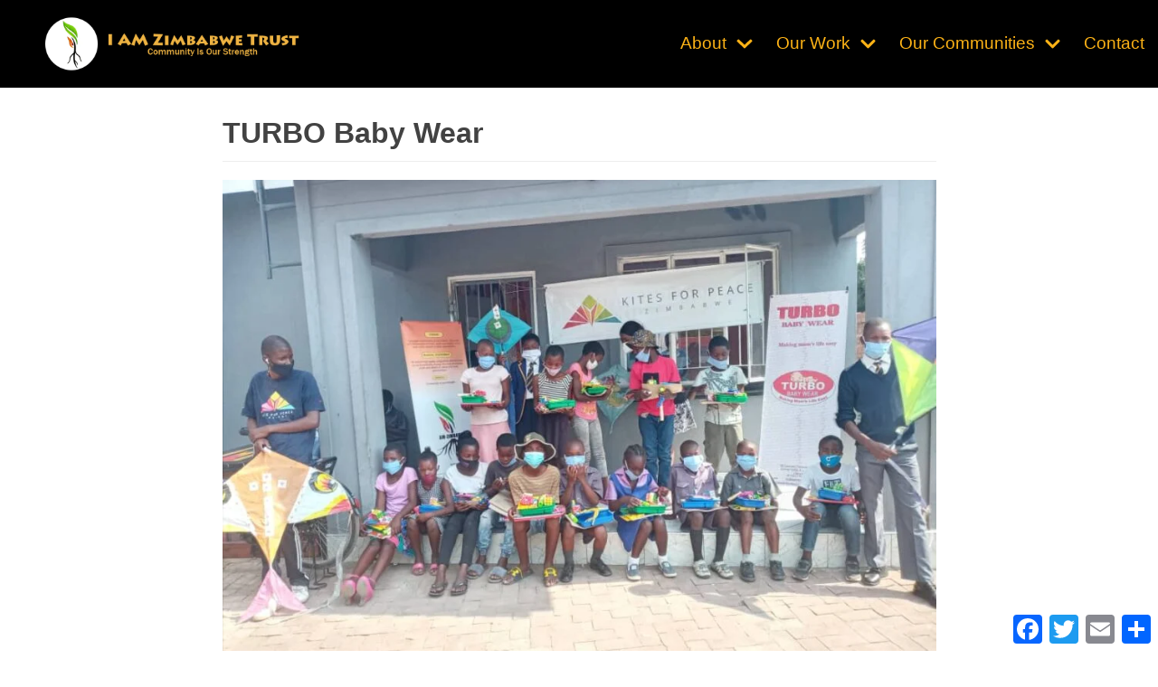

--- FILE ---
content_type: text/html; charset=UTF-8
request_url: https://iamzimtrust.org/tag/turbo-baby-wear/
body_size: 13934
content:
<!DOCTYPE html>
<html lang="en">

<head>
	
	<meta charset="UTF-8">
	<meta name="viewport" content="width=device-width, initial-scale=1, minimum-scale=1">
	<link rel="profile" href="https://gmpg.org/xfn/11">
		<title>TURBO Baby Wear &#8211; I AM Zimbabwe Trust</title>
<meta name='robots' content='max-image-preview:large' />
	<style>img:is([sizes="auto" i], [sizes^="auto," i]) { contain-intrinsic-size: 3000px 1500px }</style>
	<link rel='dns-prefetch' href='//static.addtoany.com' />
<link rel="alternate" type="application/rss+xml" title="I AM Zimbabwe Trust &raquo; Feed" href="https://iamzimtrust.org/feed/" />
<link rel="alternate" type="application/rss+xml" title="I AM Zimbabwe Trust &raquo; Comments Feed" href="https://iamzimtrust.org/comments/feed/" />
<link rel="alternate" type="application/rss+xml" title="I AM Zimbabwe Trust &raquo; TURBO Baby Wear Tag Feed" href="https://iamzimtrust.org/tag/turbo-baby-wear/feed/" />
<script type="text/javascript">
/* <![CDATA[ */
window._wpemojiSettings = {"baseUrl":"https:\/\/s.w.org\/images\/core\/emoji\/15.0.3\/72x72\/","ext":".png","svgUrl":"https:\/\/s.w.org\/images\/core\/emoji\/15.0.3\/svg\/","svgExt":".svg","source":{"concatemoji":"https:\/\/iamzimtrust.org\/wp-includes\/js\/wp-emoji-release.min.js?ver=6.7.2"}};
/*! This file is auto-generated */
!function(i,n){var o,s,e;function c(e){try{var t={supportTests:e,timestamp:(new Date).valueOf()};sessionStorage.setItem(o,JSON.stringify(t))}catch(e){}}function p(e,t,n){e.clearRect(0,0,e.canvas.width,e.canvas.height),e.fillText(t,0,0);var t=new Uint32Array(e.getImageData(0,0,e.canvas.width,e.canvas.height).data),r=(e.clearRect(0,0,e.canvas.width,e.canvas.height),e.fillText(n,0,0),new Uint32Array(e.getImageData(0,0,e.canvas.width,e.canvas.height).data));return t.every(function(e,t){return e===r[t]})}function u(e,t,n){switch(t){case"flag":return n(e,"\ud83c\udff3\ufe0f\u200d\u26a7\ufe0f","\ud83c\udff3\ufe0f\u200b\u26a7\ufe0f")?!1:!n(e,"\ud83c\uddfa\ud83c\uddf3","\ud83c\uddfa\u200b\ud83c\uddf3")&&!n(e,"\ud83c\udff4\udb40\udc67\udb40\udc62\udb40\udc65\udb40\udc6e\udb40\udc67\udb40\udc7f","\ud83c\udff4\u200b\udb40\udc67\u200b\udb40\udc62\u200b\udb40\udc65\u200b\udb40\udc6e\u200b\udb40\udc67\u200b\udb40\udc7f");case"emoji":return!n(e,"\ud83d\udc26\u200d\u2b1b","\ud83d\udc26\u200b\u2b1b")}return!1}function f(e,t,n){var r="undefined"!=typeof WorkerGlobalScope&&self instanceof WorkerGlobalScope?new OffscreenCanvas(300,150):i.createElement("canvas"),a=r.getContext("2d",{willReadFrequently:!0}),o=(a.textBaseline="top",a.font="600 32px Arial",{});return e.forEach(function(e){o[e]=t(a,e,n)}),o}function t(e){var t=i.createElement("script");t.src=e,t.defer=!0,i.head.appendChild(t)}"undefined"!=typeof Promise&&(o="wpEmojiSettingsSupports",s=["flag","emoji"],n.supports={everything:!0,everythingExceptFlag:!0},e=new Promise(function(e){i.addEventListener("DOMContentLoaded",e,{once:!0})}),new Promise(function(t){var n=function(){try{var e=JSON.parse(sessionStorage.getItem(o));if("object"==typeof e&&"number"==typeof e.timestamp&&(new Date).valueOf()<e.timestamp+604800&&"object"==typeof e.supportTests)return e.supportTests}catch(e){}return null}();if(!n){if("undefined"!=typeof Worker&&"undefined"!=typeof OffscreenCanvas&&"undefined"!=typeof URL&&URL.createObjectURL&&"undefined"!=typeof Blob)try{var e="postMessage("+f.toString()+"("+[JSON.stringify(s),u.toString(),p.toString()].join(",")+"));",r=new Blob([e],{type:"text/javascript"}),a=new Worker(URL.createObjectURL(r),{name:"wpTestEmojiSupports"});return void(a.onmessage=function(e){c(n=e.data),a.terminate(),t(n)})}catch(e){}c(n=f(s,u,p))}t(n)}).then(function(e){for(var t in e)n.supports[t]=e[t],n.supports.everything=n.supports.everything&&n.supports[t],"flag"!==t&&(n.supports.everythingExceptFlag=n.supports.everythingExceptFlag&&n.supports[t]);n.supports.everythingExceptFlag=n.supports.everythingExceptFlag&&!n.supports.flag,n.DOMReady=!1,n.readyCallback=function(){n.DOMReady=!0}}).then(function(){return e}).then(function(){var e;n.supports.everything||(n.readyCallback(),(e=n.source||{}).concatemoji?t(e.concatemoji):e.wpemoji&&e.twemoji&&(t(e.twemoji),t(e.wpemoji)))}))}((window,document),window._wpemojiSettings);
/* ]]> */
</script>
<style id='wp-emoji-styles-inline-css' type='text/css'>

	img.wp-smiley, img.emoji {
		display: inline !important;
		border: none !important;
		box-shadow: none !important;
		height: 1em !important;
		width: 1em !important;
		margin: 0 0.07em !important;
		vertical-align: -0.1em !important;
		background: none !important;
		padding: 0 !important;
	}
</style>
<link rel='stylesheet' id='wp-block-library-css' href='https://iamzimtrust.org/wp-includes/css/dist/block-library/style.min.css?ver=6.7.2' type='text/css' media='all' />
<style id='classic-theme-styles-inline-css' type='text/css'>
/*! This file is auto-generated */
.wp-block-button__link{color:#fff;background-color:#32373c;border-radius:9999px;box-shadow:none;text-decoration:none;padding:calc(.667em + 2px) calc(1.333em + 2px);font-size:1.125em}.wp-block-file__button{background:#32373c;color:#fff;text-decoration:none}
</style>
<style id='global-styles-inline-css' type='text/css'>
:root{--wp--preset--aspect-ratio--square: 1;--wp--preset--aspect-ratio--4-3: 4/3;--wp--preset--aspect-ratio--3-4: 3/4;--wp--preset--aspect-ratio--3-2: 3/2;--wp--preset--aspect-ratio--2-3: 2/3;--wp--preset--aspect-ratio--16-9: 16/9;--wp--preset--aspect-ratio--9-16: 9/16;--wp--preset--color--black: #000000;--wp--preset--color--cyan-bluish-gray: #abb8c3;--wp--preset--color--white: #ffffff;--wp--preset--color--pale-pink: #f78da7;--wp--preset--color--vivid-red: #cf2e2e;--wp--preset--color--luminous-vivid-orange: #ff6900;--wp--preset--color--luminous-vivid-amber: #fcb900;--wp--preset--color--light-green-cyan: #7bdcb5;--wp--preset--color--vivid-green-cyan: #00d084;--wp--preset--color--pale-cyan-blue: #8ed1fc;--wp--preset--color--vivid-cyan-blue: #0693e3;--wp--preset--color--vivid-purple: #9b51e0;--wp--preset--color--neve-link-color: var(--nv-primary-accent);--wp--preset--color--neve-link-hover-color: var(--nv-secondary-accent);--wp--preset--color--nv-site-bg: var(--nv-site-bg);--wp--preset--color--nv-light-bg: var(--nv-light-bg);--wp--preset--color--nv-dark-bg: var(--nv-dark-bg);--wp--preset--color--neve-text-color: var(--nv-text-color);--wp--preset--color--nv-text-dark-bg: var(--nv-text-dark-bg);--wp--preset--color--nv-c-1: var(--nv-c-1);--wp--preset--color--nv-c-2: var(--nv-c-2);--wp--preset--gradient--vivid-cyan-blue-to-vivid-purple: linear-gradient(135deg,rgba(6,147,227,1) 0%,rgb(155,81,224) 100%);--wp--preset--gradient--light-green-cyan-to-vivid-green-cyan: linear-gradient(135deg,rgb(122,220,180) 0%,rgb(0,208,130) 100%);--wp--preset--gradient--luminous-vivid-amber-to-luminous-vivid-orange: linear-gradient(135deg,rgba(252,185,0,1) 0%,rgba(255,105,0,1) 100%);--wp--preset--gradient--luminous-vivid-orange-to-vivid-red: linear-gradient(135deg,rgba(255,105,0,1) 0%,rgb(207,46,46) 100%);--wp--preset--gradient--very-light-gray-to-cyan-bluish-gray: linear-gradient(135deg,rgb(238,238,238) 0%,rgb(169,184,195) 100%);--wp--preset--gradient--cool-to-warm-spectrum: linear-gradient(135deg,rgb(74,234,220) 0%,rgb(151,120,209) 20%,rgb(207,42,186) 40%,rgb(238,44,130) 60%,rgb(251,105,98) 80%,rgb(254,248,76) 100%);--wp--preset--gradient--blush-light-purple: linear-gradient(135deg,rgb(255,206,236) 0%,rgb(152,150,240) 100%);--wp--preset--gradient--blush-bordeaux: linear-gradient(135deg,rgb(254,205,165) 0%,rgb(254,45,45) 50%,rgb(107,0,62) 100%);--wp--preset--gradient--luminous-dusk: linear-gradient(135deg,rgb(255,203,112) 0%,rgb(199,81,192) 50%,rgb(65,88,208) 100%);--wp--preset--gradient--pale-ocean: linear-gradient(135deg,rgb(255,245,203) 0%,rgb(182,227,212) 50%,rgb(51,167,181) 100%);--wp--preset--gradient--electric-grass: linear-gradient(135deg,rgb(202,248,128) 0%,rgb(113,206,126) 100%);--wp--preset--gradient--midnight: linear-gradient(135deg,rgb(2,3,129) 0%,rgb(40,116,252) 100%);--wp--preset--font-size--small: 13px;--wp--preset--font-size--medium: 20px;--wp--preset--font-size--large: 36px;--wp--preset--font-size--x-large: 42px;--wp--preset--spacing--20: 0.44rem;--wp--preset--spacing--30: 0.67rem;--wp--preset--spacing--40: 1rem;--wp--preset--spacing--50: 1.5rem;--wp--preset--spacing--60: 2.25rem;--wp--preset--spacing--70: 3.38rem;--wp--preset--spacing--80: 5.06rem;--wp--preset--shadow--natural: 6px 6px 9px rgba(0, 0, 0, 0.2);--wp--preset--shadow--deep: 12px 12px 50px rgba(0, 0, 0, 0.4);--wp--preset--shadow--sharp: 6px 6px 0px rgba(0, 0, 0, 0.2);--wp--preset--shadow--outlined: 6px 6px 0px -3px rgba(255, 255, 255, 1), 6px 6px rgba(0, 0, 0, 1);--wp--preset--shadow--crisp: 6px 6px 0px rgba(0, 0, 0, 1);}:where(.is-layout-flex){gap: 0.5em;}:where(.is-layout-grid){gap: 0.5em;}body .is-layout-flex{display: flex;}.is-layout-flex{flex-wrap: wrap;align-items: center;}.is-layout-flex > :is(*, div){margin: 0;}body .is-layout-grid{display: grid;}.is-layout-grid > :is(*, div){margin: 0;}:where(.wp-block-columns.is-layout-flex){gap: 2em;}:where(.wp-block-columns.is-layout-grid){gap: 2em;}:where(.wp-block-post-template.is-layout-flex){gap: 1.25em;}:where(.wp-block-post-template.is-layout-grid){gap: 1.25em;}.has-black-color{color: var(--wp--preset--color--black) !important;}.has-cyan-bluish-gray-color{color: var(--wp--preset--color--cyan-bluish-gray) !important;}.has-white-color{color: var(--wp--preset--color--white) !important;}.has-pale-pink-color{color: var(--wp--preset--color--pale-pink) !important;}.has-vivid-red-color{color: var(--wp--preset--color--vivid-red) !important;}.has-luminous-vivid-orange-color{color: var(--wp--preset--color--luminous-vivid-orange) !important;}.has-luminous-vivid-amber-color{color: var(--wp--preset--color--luminous-vivid-amber) !important;}.has-light-green-cyan-color{color: var(--wp--preset--color--light-green-cyan) !important;}.has-vivid-green-cyan-color{color: var(--wp--preset--color--vivid-green-cyan) !important;}.has-pale-cyan-blue-color{color: var(--wp--preset--color--pale-cyan-blue) !important;}.has-vivid-cyan-blue-color{color: var(--wp--preset--color--vivid-cyan-blue) !important;}.has-vivid-purple-color{color: var(--wp--preset--color--vivid-purple) !important;}.has-black-background-color{background-color: var(--wp--preset--color--black) !important;}.has-cyan-bluish-gray-background-color{background-color: var(--wp--preset--color--cyan-bluish-gray) !important;}.has-white-background-color{background-color: var(--wp--preset--color--white) !important;}.has-pale-pink-background-color{background-color: var(--wp--preset--color--pale-pink) !important;}.has-vivid-red-background-color{background-color: var(--wp--preset--color--vivid-red) !important;}.has-luminous-vivid-orange-background-color{background-color: var(--wp--preset--color--luminous-vivid-orange) !important;}.has-luminous-vivid-amber-background-color{background-color: var(--wp--preset--color--luminous-vivid-amber) !important;}.has-light-green-cyan-background-color{background-color: var(--wp--preset--color--light-green-cyan) !important;}.has-vivid-green-cyan-background-color{background-color: var(--wp--preset--color--vivid-green-cyan) !important;}.has-pale-cyan-blue-background-color{background-color: var(--wp--preset--color--pale-cyan-blue) !important;}.has-vivid-cyan-blue-background-color{background-color: var(--wp--preset--color--vivid-cyan-blue) !important;}.has-vivid-purple-background-color{background-color: var(--wp--preset--color--vivid-purple) !important;}.has-black-border-color{border-color: var(--wp--preset--color--black) !important;}.has-cyan-bluish-gray-border-color{border-color: var(--wp--preset--color--cyan-bluish-gray) !important;}.has-white-border-color{border-color: var(--wp--preset--color--white) !important;}.has-pale-pink-border-color{border-color: var(--wp--preset--color--pale-pink) !important;}.has-vivid-red-border-color{border-color: var(--wp--preset--color--vivid-red) !important;}.has-luminous-vivid-orange-border-color{border-color: var(--wp--preset--color--luminous-vivid-orange) !important;}.has-luminous-vivid-amber-border-color{border-color: var(--wp--preset--color--luminous-vivid-amber) !important;}.has-light-green-cyan-border-color{border-color: var(--wp--preset--color--light-green-cyan) !important;}.has-vivid-green-cyan-border-color{border-color: var(--wp--preset--color--vivid-green-cyan) !important;}.has-pale-cyan-blue-border-color{border-color: var(--wp--preset--color--pale-cyan-blue) !important;}.has-vivid-cyan-blue-border-color{border-color: var(--wp--preset--color--vivid-cyan-blue) !important;}.has-vivid-purple-border-color{border-color: var(--wp--preset--color--vivid-purple) !important;}.has-vivid-cyan-blue-to-vivid-purple-gradient-background{background: var(--wp--preset--gradient--vivid-cyan-blue-to-vivid-purple) !important;}.has-light-green-cyan-to-vivid-green-cyan-gradient-background{background: var(--wp--preset--gradient--light-green-cyan-to-vivid-green-cyan) !important;}.has-luminous-vivid-amber-to-luminous-vivid-orange-gradient-background{background: var(--wp--preset--gradient--luminous-vivid-amber-to-luminous-vivid-orange) !important;}.has-luminous-vivid-orange-to-vivid-red-gradient-background{background: var(--wp--preset--gradient--luminous-vivid-orange-to-vivid-red) !important;}.has-very-light-gray-to-cyan-bluish-gray-gradient-background{background: var(--wp--preset--gradient--very-light-gray-to-cyan-bluish-gray) !important;}.has-cool-to-warm-spectrum-gradient-background{background: var(--wp--preset--gradient--cool-to-warm-spectrum) !important;}.has-blush-light-purple-gradient-background{background: var(--wp--preset--gradient--blush-light-purple) !important;}.has-blush-bordeaux-gradient-background{background: var(--wp--preset--gradient--blush-bordeaux) !important;}.has-luminous-dusk-gradient-background{background: var(--wp--preset--gradient--luminous-dusk) !important;}.has-pale-ocean-gradient-background{background: var(--wp--preset--gradient--pale-ocean) !important;}.has-electric-grass-gradient-background{background: var(--wp--preset--gradient--electric-grass) !important;}.has-midnight-gradient-background{background: var(--wp--preset--gradient--midnight) !important;}.has-small-font-size{font-size: var(--wp--preset--font-size--small) !important;}.has-medium-font-size{font-size: var(--wp--preset--font-size--medium) !important;}.has-large-font-size{font-size: var(--wp--preset--font-size--large) !important;}.has-x-large-font-size{font-size: var(--wp--preset--font-size--x-large) !important;}
:where(.wp-block-post-template.is-layout-flex){gap: 1.25em;}:where(.wp-block-post-template.is-layout-grid){gap: 1.25em;}
:where(.wp-block-columns.is-layout-flex){gap: 2em;}:where(.wp-block-columns.is-layout-grid){gap: 2em;}
:root :where(.wp-block-pullquote){font-size: 1.5em;line-height: 1.6;}
</style>
<link rel='stylesheet' id='contact-form-7-css' href='https://iamzimtrust.org/wp-content/plugins/contact-form-7/includes/css/styles.css?ver=5.7.2' type='text/css' media='all' />
<link rel='stylesheet' id='neve-style-css' href='https://iamzimtrust.org/wp-content/themes/neve/assets/css/style-legacy.min.css?ver=3.1.6' type='text/css' media='all' />
<style id='neve-style-inline-css' type='text/css'>
.header-menu-sidebar-inner li.menu-item-nav-search { display: none; }
		[data-row-id] .row { display: flex !important; align-items: center; flex-wrap: unset;}
		@media (max-width: 960px) { .footer--row .row { flex-direction: column; } }
.nv-meta-list li.meta:not(:last-child):after { content:"/" }
 .container{ max-width: 748px; } .has-neve-button-color-color{ color: #fcb216!important; } .has-neve-button-color-background-color{ background-color: #fcb216!important; } .alignfull > [class*="__inner-container"], .alignwide > [class*="__inner-container"]{ max-width:718px;margin:auto } .button.button-primary, button, input[type=button], .btn, input[type="submit"], /* Buttons in navigation */ ul[id^="nv-primary-navigation"] li.button.button-primary > a, .menu li.button.button-primary > a, .wp-block-button.is-style-primary .wp-block-button__link, .wc-block-grid .wp-block-button .wp-block-button__link, form input[type="submit"], form button[type="submit"]{ background-color: #fcb216;color: #ffffff;border-radius:3px 3px 3px 3px;border:none;border-width:1px 1px 1px 1px; } .button.button-primary:hover, ul[id^="nv-primary-navigation"] li.button.button-primary > a:hover, .menu li.button.button-primary > a:hover, .wp-block-button.is-style-primary .wp-block-button__link:hover, .wc-block-grid .wp-block-button .wp-block-button__link:hover, form input[type="submit"]:hover, form button[type="submit"]:hover{ background-color: #0366d6;color: #ffffff; } .button.button-secondary:not(.secondary-default), .wp-block-button.is-style-secondary .wp-block-button__link{ background-color: var(--nv-primary-accent);color: #ffffff;border-radius:3px 3px 3px 3px;border:none;border-width:1px 1px 1px 1px; } .button.button-secondary.secondary-default{ background-color: var(--nv-primary-accent);color: #ffffff;border-radius:3px 3px 3px 3px;border:none;border-width:1px 1px 1px 1px; } .button.button-secondary:not(.secondary-default):hover, .wp-block-button.is-style-secondary .wp-block-button__link:hover{ background-color: var(--nv-primary-accent);color: #ffffff; } .button.button-secondary.secondary-default:hover{ background-color: var(--nv-primary-accent);color: #ffffff; } form input:read-write, form textarea, form select, form select option, form.wp-block-search input.wp-block-search__input, .widget select{ color: var(--nv-text-color); } form.search-form input:read-write{ padding-right:45px !important; } .global-styled{ --bgColor: var(--nv-site-bg); } .header-main-inner,.header-main-inner a:not(.button),.header-main-inner .navbar-toggle{ color: #fcb216; } .header-main-inner .nv-icon svg,.header-main-inner .nv-contact-list svg{ fill: #fcb216; } .header-main-inner .icon-bar{ background-color: #fcb216; } .hfg_header .header-main-inner .nav-ul .sub-menu{ background-color: #000000; } .hfg_header .header-main-inner{ background-color: #000000; } .header-menu-sidebar .header-menu-sidebar-bg,.header-menu-sidebar .header-menu-sidebar-bg a:not(.button),.header-menu-sidebar .header-menu-sidebar-bg .navbar-toggle{ color: var(--nv-text-color); } .header-menu-sidebar .header-menu-sidebar-bg .nv-icon svg,.header-menu-sidebar .header-menu-sidebar-bg .nv-contact-list svg{ fill: var(--nv-text-color); } .header-menu-sidebar .header-menu-sidebar-bg .icon-bar{ background-color: var(--nv-text-color); } .hfg_header .header-menu-sidebar .header-menu-sidebar-bg .nav-ul .sub-menu{ background-color: var(--nv-site-bg); } .hfg_header .header-menu-sidebar .header-menu-sidebar-bg{ background-color: var(--nv-site-bg); } .header-menu-sidebar{ width: 360px; } .builder-item--logo .site-logo img{ max-width: 200px; } .builder-item--logo .site-logo{ padding:10px 0px 10px 0px; } .builder-item--logo{ margin:0px 0px 0px 0px; } .builder-item--nav-icon .navbar-toggle{ padding:10px 15px 10px 15px; } .builder-item--nav-icon{ margin:0px 0px 0px 0px; } .builder-item--primary-menu .nav-menu-primary > .nav-ul li:not(.woocommerce-mini-cart-item) > a,.builder-item--primary-menu .nav-menu-primary > .nav-ul .has-caret > a,.builder-item--primary-menu .nav-menu-primary > .nav-ul .neve-mm-heading span,.builder-item--primary-menu .nav-menu-primary > .nav-ul .has-caret{ color: #fcb216; } .builder-item--primary-menu .nav-menu-primary > .nav-ul li:not(.woocommerce-mini-cart-item) > a:after,.builder-item--primary-menu .nav-menu-primary > .nav-ul li > .has-caret > a:after{ background-color: #fcb216; } .builder-item--primary-menu .nav-menu-primary > .nav-ul li:not(.woocommerce-mini-cart-item):hover > a,.builder-item--primary-menu .nav-menu-primary > .nav-ul li:hover > .has-caret > a,.builder-item--primary-menu .nav-menu-primary > .nav-ul li:hover > .has-caret{ color: #fcb216; } .builder-item--primary-menu .nav-menu-primary > .nav-ul li:hover > .has-caret svg{ fill: #fcb216; } .builder-item--primary-menu .nav-menu-primary > .nav-ul li.current-menu-item > a,.builder-item--primary-menu .nav-menu-primary > .nav-ul li.current_page_item > a,.builder-item--primary-menu .nav-menu-primary > .nav-ul li.current_page_item > .has-caret > a{ color: #fcb216; } .builder-item--primary-menu .nav-menu-primary > .nav-ul li.current-menu-item > .has-caret svg{ fill: #fcb216; } .builder-item--primary-menu .nav-ul > li:not(:last-of-type){ margin-right:20px; } .builder-item--primary-menu .style-full-height .nav-ul li:not(.menu-item-nav-search):not(.menu-item-nav-cart):hover > a:after{ width: calc(100% + 20px); } .builder-item--primary-menu .nav-ul li a, .builder-item--primary-menu .neve-mm-heading span{ min-height: 25px; } .builder-item--primary-menu{ font-size: 1em; line-height: 1.6em; letter-spacing: 0px; font-weight: 500; text-transform: none;padding:0px 0px 0px 0px;margin:0px 0px 0px 0px; } .builder-item--primary-menu svg{ width: 1em;height: 1em; } .footer-bottom-inner{ background-color: var(--nv-site-bg); } .footer-bottom-inner,.footer-bottom-inner a:not(.button),.footer-bottom-inner .navbar-toggle{ color: var(--nv-text-color); } .footer-bottom-inner .nv-icon svg,.footer-bottom-inner .nv-contact-list svg{ fill: var(--nv-text-color); } .footer-bottom-inner .icon-bar{ background-color: var(--nv-text-color); } .footer-bottom-inner .nav-ul .sub-menu{ background-color: var(--nv-site-bg); } .builder-item--footer_copyright{ font-size: 1em; line-height: 1.6em; letter-spacing: 0px; font-weight: 500; text-transform: none;padding:0px 0px 0px 0px;margin:0px 0px 0px 0px; } .builder-item--footer_copyright svg{ width: 1em;height: 1em; } @media(min-width: 576px){ .container{ max-width: 992px; } .header-menu-sidebar{ width: 360px; } .builder-item--logo .site-logo img{ max-width: 300px; } .builder-item--logo .site-logo{ padding:10px 0px 10px 0px; } .builder-item--logo{ margin:0px 0px 0px 0px; } .builder-item--nav-icon .navbar-toggle{ padding:10px 15px 10px 15px; } .builder-item--nav-icon{ margin:0px 0px 0px 0px; } .builder-item--primary-menu .nav-ul > li:not(:last-of-type){ margin-right:20px; } .builder-item--primary-menu .style-full-height .nav-ul li:not(.menu-item-nav-search):not(.menu-item-nav-cart):hover > a:after{ width: calc(100% + 20px); } .builder-item--primary-menu .nav-ul li a, .builder-item--primary-menu .neve-mm-heading span{ min-height: 25px; } .builder-item--primary-menu{ font-size: 1em; line-height: 1.6em; letter-spacing: 0px;padding:0px 0px 0px 0px;margin:0px 0px 0px 0px; } .builder-item--primary-menu svg{ width: 1em;height: 1em; } .builder-item--footer_copyright{ font-size: 1em; line-height: 1.6em; letter-spacing: 0px;padding:0px 0px 0px 0px;margin:0px 0px 0px 0px; } .builder-item--footer_copyright svg{ width: 1em;height: 1em; } }@media(min-width: 960px){ .container{ max-width: 1170px; } #content .container .col, #content .container-fluid .col{ max-width: 70%; } .alignfull > [class*="__inner-container"], .alignwide > [class*="__inner-container"]{ max-width:789px } .container-fluid .alignfull > [class*="__inner-container"], .container-fluid .alignwide > [class*="__inner-container"]{ max-width:calc(70% + 15px) } .nv-sidebar-wrap, .nv-sidebar-wrap.shop-sidebar{ max-width: 30%; } .header-menu-sidebar{ width: 360px; } .builder-item--logo .site-logo img{ max-width: 350px; } .builder-item--logo .site-logo{ padding:10px 0px 10px 0px; } .builder-item--logo{ margin:0px 0px 0px 0px; } .builder-item--nav-icon .navbar-toggle{ padding:10px 15px 10px 15px; } .builder-item--nav-icon{ margin:0px 0px 0px 0px; } .builder-item--primary-menu .nav-ul > li:not(:last-of-type){ margin-right:20px; } .builder-item--primary-menu .style-full-height .nav-ul li:not(.menu-item-nav-search):not(.menu-item-nav-cart) > a:after{ left:-10px;right:-10px } .builder-item--primary-menu .style-full-height .nav-ul li:not(.menu-item-nav-search):not(.menu-item-nav-cart):hover > a:after{ width: calc(100% + 20px); } .builder-item--primary-menu .nav-ul li a, .builder-item--primary-menu .neve-mm-heading span{ min-height: 25px; } .builder-item--primary-menu{ font-size: 1.2em; line-height: 1.6em; letter-spacing: 0px;padding:0px 0px 0px 0px;margin:0px 0px 0px 0px; } .builder-item--primary-menu svg{ width: 1.2em;height: 1.2em; } .footer-bottom-inner{ height:100px; } .builder-item--footer_copyright{ font-size: 1em; line-height: 1.6em; letter-spacing: 0px;padding:0px 0px 0px 0px;margin:0px 0px 0px 0px; } .builder-item--footer_copyright svg{ width: 1em;height: 1em; } }:root{--nv-primary-accent:#fcb216;--nv-secondary-accent:#fcb216;--nv-site-bg:#ffffff;--nv-light-bg:#ededed;--nv-dark-bg:#14171c;--nv-text-color:#424242;--nv-text-dark-bg:#ffffff;--nv-c-1:#77b978;--nv-c-2:#f37262;--nv-fallback-ff:Arial, Helvetica, sans-serif;}
</style>
<link rel='stylesheet' id='addtoany-css' href='https://iamzimtrust.org/wp-content/plugins/add-to-any/addtoany.min.css?ver=1.16' type='text/css' media='all' />
<script type="text/javascript" id="addtoany-core-js-before">
/* <![CDATA[ */
window.a2a_config=window.a2a_config||{};a2a_config.callbacks=[];a2a_config.overlays=[];a2a_config.templates={};
/* ]]> */
</script>
<script type="text/javascript" async src="https://static.addtoany.com/menu/page.js" id="addtoany-core-js"></script>
<script type="text/javascript" src="https://iamzimtrust.org/wp-includes/js/jquery/jquery.min.js?ver=3.7.1" id="jquery-core-js"></script>
<script type="text/javascript" src="https://iamzimtrust.org/wp-includes/js/jquery/jquery-migrate.min.js?ver=3.4.1" id="jquery-migrate-js"></script>
<script type="text/javascript" async src="https://iamzimtrust.org/wp-content/plugins/add-to-any/addtoany.min.js?ver=1.1" id="addtoany-jquery-js"></script>
<link rel="https://api.w.org/" href="https://iamzimtrust.org/wp-json/" /><link rel="alternate" title="JSON" type="application/json" href="https://iamzimtrust.org/wp-json/wp/v2/tags/149" /><link rel="EditURI" type="application/rsd+xml" title="RSD" href="https://iamzimtrust.org/xmlrpc.php?rsd" />
<meta name="generator" content="WordPress 6.7.2" />
<link rel="icon" href="https://iamzimtrust.org/wp-content/uploads/2020/08/favicon-75x75.png" sizes="32x32" />
<link rel="icon" href="https://iamzimtrust.org/wp-content/uploads/2020/08/favicon-275x275.png" sizes="192x192" />
<link rel="apple-touch-icon" href="https://iamzimtrust.org/wp-content/uploads/2020/08/favicon-275x275.png" />
<meta name="msapplication-TileImage" content="https://iamzimtrust.org/wp-content/uploads/2020/08/favicon-275x275.png" />
		<style type="text/css" id="wp-custom-css">
			
.zerif-cus-btn {
padding: 0 10px 0 10px;     border-radius:5px; 
border: 1px solid #fcb216;
}
@media (max-width: 960px) 
 .builder-item--logo .site-logo img {
        width: 450px!important;
    }		</style>
		
	</head>

<body data-rsssl=1  class="archive tag tag-turbo-baby-wear tag-149 wp-custom-logo gutentor-active  nv-sidebar-full-width menu_sidebar_slide_left" id="neve_body"  >
<div class="wrapper">
	
	<header class="header" role="banner" next-page-hide>
		<a class="neve-skip-link show-on-focus" href="#content" >
			Skip to content		</a>
		<div id="header-grid"  class="hfg_header site-header">
	
<nav class="header--row header-main hide-on-mobile hide-on-tablet layout-fullwidth nv-navbar header--row"
	data-row-id="main" data-show-on="desktop">

	<div
		class="header--row-inner header-main-inner">
		<div class="container">
			<div
				class="row row--wrapper"
				data-section="hfg_header_layout_main" >
				<div class="builder-item hfg-item-first col-5 desktop-left"><div class="item--inner builder-item--logo"
		data-section="title_tagline"
		data-item-id="logo">
	
<div class="site-logo">
	<a class="brand" href="https://iamzimtrust.org/" title="I AM Zimbabwe Trust"
			aria-label="I AM Zimbabwe Trust"><img width="1000" height="174" src="https://iamzimtrust.org/wp-content/uploads/2020/08/logo-3.png" class="neve-site-logo skip-lazy" alt="" data-variant="logo" decoding="async" fetchpriority="high" srcset="https://iamzimtrust.org/wp-content/uploads/2020/08/logo-3.png 1000w, https://iamzimtrust.org/wp-content/uploads/2020/08/logo-3-300x52.png 300w, https://iamzimtrust.org/wp-content/uploads/2020/08/logo-3-768x134.png 768w" sizes="(max-width: 1000px) 100vw, 1000px" /></a></div>

	</div>

</div><div class="builder-item has-nav hfg-item-last col-7 desktop-right"><div class="item--inner builder-item--primary-menu has_menu"
		data-section="header_menu_primary"
		data-item-id="primary-menu">
	<div class="nv-nav-wrap">
	<div role="navigation" class="style-plain nav-menu-primary"
			aria-label="Primary Menu">

		<ul id="nv-primary-navigation-main" class="primary-menu-ul nav-ul"><li id="menu-item-414" class="menu-item menu-item-type-post_type menu-item-object-page menu-item-has-children menu-item-414"><a href="https://iamzimtrust.org/about-us/"><span class="menu-item-title-wrap dd-title">About</span><div  class="caret-wrap 1"><span class="caret"><svg xmlns="http://www.w3.org/2000/svg" viewBox="0 0 448 512"><path d="M207.029 381.476L12.686 187.132c-9.373-9.373-9.373-24.569 0-33.941l22.667-22.667c9.357-9.357 24.522-9.375 33.901-.04L224 284.505l154.745-154.021c9.379-9.335 24.544-9.317 33.901.04l22.667 22.667c9.373 9.373 9.373 24.569 0 33.941L240.971 381.476c-9.373 9.372-24.569 9.372-33.942 0z"/></svg></span></div></a>
<ul class="sub-menu">
	<li id="menu-item-559" class="menu-item menu-item-type-post_type menu-item-object-page menu-item-559"><a href="https://iamzimtrust.org/about-us/our-vision-and-values/">Our Vision and Values</a></li>
	<li id="menu-item-558" class="menu-item menu-item-type-post_type menu-item-object-page menu-item-558"><a href="https://iamzimtrust.org/about-us/our-history/">Our History</a></li>
	<li id="menu-item-556" class="menu-item menu-item-type-post_type menu-item-object-page menu-item-556"><a href="https://iamzimtrust.org/about-us/our-accomplishments/">Our Accomplishments</a></li>
	<li id="menu-item-555" class="menu-item menu-item-type-post_type menu-item-object-page menu-item-555"><a href="https://iamzimtrust.org/about-us/our-partners/">Our Partners</a></li>
</ul>
</li>
<li id="menu-item-333" class="menu-item menu-item-type-post_type menu-item-object-page menu-item-has-children menu-item-333"><a href="https://iamzimtrust.org/our-programs/"><span class="menu-item-title-wrap dd-title">Our Work</span><div  class="caret-wrap 6"><span class="caret"><svg xmlns="http://www.w3.org/2000/svg" viewBox="0 0 448 512"><path d="M207.029 381.476L12.686 187.132c-9.373-9.373-9.373-24.569 0-33.941l22.667-22.667c9.357-9.357 24.522-9.375 33.901-.04L224 284.505l154.745-154.021c9.379-9.335 24.544-9.317 33.901.04l22.667 22.667c9.373 9.373 9.373 24.569 0 33.941L240.971 381.476c-9.373 9.372-24.569 9.372-33.942 0z"/></svg></span></div></a>
<ul class="sub-menu">
	<li id="menu-item-2405" class="menu-item menu-item-type-custom menu-item-object-custom menu-item-2405"><a href="https://iamzimtrust.org/updates/">Updates</a></li>
	<li id="menu-item-1489" class="menu-item menu-item-type-post_type menu-item-object-page menu-item-1489"><a href="https://iamzimtrust.org/our-programs/health/">Health</a></li>
	<li id="menu-item-1488" class="menu-item menu-item-type-post_type menu-item-object-page menu-item-1488"><a href="https://iamzimtrust.org/our-programs/education/">Education</a></li>
	<li id="menu-item-1487" class="menu-item menu-item-type-post_type menu-item-object-page menu-item-1487"><a href="https://iamzimtrust.org/our-programs/gender-based-initiatives/">Gender Based Initiatives</a></li>
	<li id="menu-item-1486" class="menu-item menu-item-type-post_type menu-item-object-page menu-item-1486"><a href="https://iamzimtrust.org/our-programs/entrepreneurship/">Entrepreneurship</a></li>
	<li id="menu-item-1485" class="menu-item menu-item-type-post_type menu-item-object-page menu-item-1485"><a href="https://iamzimtrust.org/our-programs/environment/">Environment</a></li>
	<li id="menu-item-1484" class="menu-item menu-item-type-post_type menu-item-object-page menu-item-1484"><a href="https://iamzimtrust.org/our-programs/community-outreach/">Community Outreach</a></li>
	<li id="menu-item-1483" class="menu-item menu-item-type-post_type menu-item-object-page menu-item-1483"><a href="https://iamzimtrust.org/our-programs/arts-sports-and-culture/">Sports, Arts and Culture</a></li>
</ul>
</li>
<li id="menu-item-565" class="menu-item menu-item-type-post_type menu-item-object-page menu-item-has-children menu-item-565"><a href="https://iamzimtrust.org/our-communities/"><span class="menu-item-title-wrap dd-title">Our Communities</span><div  class="caret-wrap 15"><span class="caret"><svg xmlns="http://www.w3.org/2000/svg" viewBox="0 0 448 512"><path d="M207.029 381.476L12.686 187.132c-9.373-9.373-9.373-24.569 0-33.941l22.667-22.667c9.357-9.357 24.522-9.375 33.901-.04L224 284.505l154.745-154.021c9.379-9.335 24.544-9.317 33.901.04l22.667 22.667c9.373 9.373 9.373 24.569 0 33.941L240.971 381.476c-9.373 9.372-24.569 9.372-33.942 0z"/></svg></span></div></a>
<ul class="sub-menu">
	<li id="menu-item-653" class="menu-item menu-item-type-post_type menu-item-object-page menu-item-has-children menu-item-653"><a href="https://iamzimtrust.org/our-communities/zimbabwe/"><span class="menu-item-title-wrap dd-title">I AM Zimbabwe</span><div  class="caret-wrap 16"><span class="caret"><svg xmlns="http://www.w3.org/2000/svg" viewBox="0 0 448 512"><path d="M207.029 381.476L12.686 187.132c-9.373-9.373-9.373-24.569 0-33.941l22.667-22.667c9.357-9.357 24.522-9.375 33.901-.04L224 284.505l154.745-154.021c9.379-9.335 24.544-9.317 33.901.04l22.667 22.667c9.373 9.373 9.373 24.569 0 33.941L240.971 381.476c-9.373 9.372-24.569 9.372-33.942 0z"/></svg></span></div></a>
	<ul class="sub-menu">
		<li id="menu-item-651" class="menu-item menu-item-type-post_type menu-item-object-page menu-item-651"><a href="https://iamzimtrust.org/our-communities/zimbabwe/i-am-chipinge/">I AM Chipinge</a></li>
		<li id="menu-item-650" class="menu-item menu-item-type-post_type menu-item-object-page menu-item-650"><a href="https://iamzimtrust.org/our-communities/zimbabwe/i-am-chitungwiza/">I AM Chitungwiza</a></li>
		<li id="menu-item-649" class="menu-item menu-item-type-post_type menu-item-object-page menu-item-649"><a href="https://iamzimtrust.org/our-communities/zimbabwe/i-am-domboshava/">I AM Domboshava: Munyawiri</a></li>
		<li id="menu-item-648" class="menu-item menu-item-type-post_type menu-item-object-page menu-item-648"><a href="https://iamzimtrust.org/our-communities/zimbabwe/i-am-epworth/">I AM Epworth</a></li>
		<li id="menu-item-647" class="menu-item menu-item-type-post_type menu-item-object-page menu-item-647"><a href="https://iamzimtrust.org/our-communities/zimbabwe/i-am-kambuzuma/">I AM Kambuzuma</a></li>
		<li id="menu-item-646" class="menu-item menu-item-type-post_type menu-item-object-page menu-item-646"><a href="https://iamzimtrust.org/our-communities/zimbabwe/i-am-kuwadzana/">I AM Kuwadzana</a></li>
		<li id="menu-item-645" class="menu-item menu-item-type-post_type menu-item-object-page menu-item-645"><a href="https://iamzimtrust.org/our-communities/zimbabwe/i-am-msasa/">I AM Masasa</a></li>
		<li id="menu-item-644" class="menu-item menu-item-type-post_type menu-item-object-page menu-item-644"><a href="https://iamzimtrust.org/our-communities/zimbabwe/i-am-mbare/">I AM Mbare</a></li>
		<li id="menu-item-643" class="menu-item menu-item-type-post_type menu-item-object-page menu-item-643"><a href="https://iamzimtrust.org/our-communities/zimbabwe/i-am-mupandira/">I AM Bindura: Mupandira</a></li>
		<li id="menu-item-641" class="menu-item menu-item-type-post_type menu-item-object-page menu-item-641"><a href="https://iamzimtrust.org/our-communities/zimbabwe/i-am-murewa/">I AM Murehwa</a></li>
		<li id="menu-item-640" class="menu-item menu-item-type-post_type menu-item-object-page menu-item-640"><a href="https://iamzimtrust.org/our-communities/zimbabwe/i-am-mutoko/">I AM Mutoko</a></li>
		<li id="menu-item-1975" class="menu-item menu-item-type-post_type menu-item-object-page menu-item-1975"><a href="https://iamzimtrust.org/our-communities/zimbabwe/i-am-rugare/">I AM Rugare</a></li>
	</ul>
</li>
	<li id="menu-item-1755" class="menu-item menu-item-type-post_type menu-item-object-page menu-item-1755"><a href="https://iamzimtrust.org/our-communities/i-am-mozambique/">I AM Mozambique: Beira Munhava</a></li>
</ul>
</li>
<li id="menu-item-442" class="menu-item menu-item-type-post_type menu-item-object-page menu-item-442"><a href="https://iamzimtrust.org/contact-us/">Contact</a></li>
</ul>	</div>
</div>

	</div>

</div>							</div>
		</div>
	</div>
</nav>


<nav class="header--row header-main hide-on-desktop layout-fullwidth nv-navbar header--row"
	data-row-id="main" data-show-on="mobile">

	<div
		class="header--row-inner header-main-inner">
		<div class="container">
			<div
				class="row row--wrapper"
				data-section="hfg_header_layout_main" >
				<div class="builder-item hfg-item-first col-8 tablet-left mobile-left"><div class="item--inner builder-item--logo"
		data-section="title_tagline"
		data-item-id="logo">
	
<div class="site-logo">
	<a class="brand" href="https://iamzimtrust.org/" title="I AM Zimbabwe Trust"
			aria-label="I AM Zimbabwe Trust"><img width="1000" height="174" src="https://iamzimtrust.org/wp-content/uploads/2020/08/logo-3.png" class="neve-site-logo skip-lazy" alt="" data-variant="logo" decoding="async" srcset="https://iamzimtrust.org/wp-content/uploads/2020/08/logo-3.png 1000w, https://iamzimtrust.org/wp-content/uploads/2020/08/logo-3-300x52.png 300w, https://iamzimtrust.org/wp-content/uploads/2020/08/logo-3-768x134.png 768w" sizes="(max-width: 1000px) 100vw, 1000px" /></a></div>

	</div>

</div><div class="builder-item hfg-item-last col-4 tablet-right mobile-right"><div class="item--inner builder-item--nav-icon"
		data-section="header_menu_icon"
		data-item-id="nav-icon">
	<div class="menu-mobile-toggle item-button navbar-toggle-wrapper">
	<button type="button" class="navbar-toggle"
			value="Navigation Menu"
					aria-label="Navigation Menu ">
				<span class="bars">
			<span class="icon-bar"></span>
			<span class="icon-bar"></span>
			<span class="icon-bar"></span>
		</span>
		<span class="screen-reader-text">Navigation Menu</span>
	</button>
</div> <!--.navbar-toggle-wrapper-->


	</div>

</div>							</div>
		</div>
	</div>
</nav>

<div
		id="header-menu-sidebar" class="header-menu-sidebar menu-sidebar-panel slide_left"
		data-row-id="sidebar">
	<div id="header-menu-sidebar-bg" class="header-menu-sidebar-bg">
		<div class="close-sidebar-panel navbar-toggle-wrapper">
			<button type="button" class="navbar-toggle active" 					value="Navigation Menu"
					aria-label="Navigation Menu ">
				<span class="bars">
					<span class="icon-bar"></span>
					<span class="icon-bar"></span>
					<span class="icon-bar"></span>
				</span>
				<span class="screen-reader-text">
				Navigation Menu					</span>
			</button>
		</div>
		<div id="header-menu-sidebar-inner" class="header-menu-sidebar-inner ">
						<div class="builder-item has-nav hfg-item-last hfg-item-first col-12 desktop-right tablet-left mobile-left"><div class="item--inner builder-item--primary-menu has_menu"
		data-section="header_menu_primary"
		data-item-id="primary-menu">
	<div class="nv-nav-wrap">
	<div role="navigation" class="style-plain nav-menu-primary"
			aria-label="Primary Menu">

		<ul id="nv-primary-navigation-sidebar" class="primary-menu-ul nav-ul"><li class="menu-item menu-item-type-post_type menu-item-object-page menu-item-has-children menu-item-414"><a href="https://iamzimtrust.org/about-us/"><span class="menu-item-title-wrap dd-title">About</span><div tabindex="0" class="caret-wrap 1"><span class="caret"><svg xmlns="http://www.w3.org/2000/svg" viewBox="0 0 448 512"><path d="M207.029 381.476L12.686 187.132c-9.373-9.373-9.373-24.569 0-33.941l22.667-22.667c9.357-9.357 24.522-9.375 33.901-.04L224 284.505l154.745-154.021c9.379-9.335 24.544-9.317 33.901.04l22.667 22.667c9.373 9.373 9.373 24.569 0 33.941L240.971 381.476c-9.373 9.372-24.569 9.372-33.942 0z"/></svg></span></div></a>
<ul class="sub-menu">
	<li class="menu-item menu-item-type-post_type menu-item-object-page menu-item-559"><a href="https://iamzimtrust.org/about-us/our-vision-and-values/">Our Vision and Values</a></li>
	<li class="menu-item menu-item-type-post_type menu-item-object-page menu-item-558"><a href="https://iamzimtrust.org/about-us/our-history/">Our History</a></li>
	<li class="menu-item menu-item-type-post_type menu-item-object-page menu-item-556"><a href="https://iamzimtrust.org/about-us/our-accomplishments/">Our Accomplishments</a></li>
	<li class="menu-item menu-item-type-post_type menu-item-object-page menu-item-555"><a href="https://iamzimtrust.org/about-us/our-partners/">Our Partners</a></li>
</ul>
</li>
<li class="menu-item menu-item-type-post_type menu-item-object-page menu-item-has-children menu-item-333"><a href="https://iamzimtrust.org/our-programs/"><span class="menu-item-title-wrap dd-title">Our Work</span><div tabindex="0" class="caret-wrap 6"><span class="caret"><svg xmlns="http://www.w3.org/2000/svg" viewBox="0 0 448 512"><path d="M207.029 381.476L12.686 187.132c-9.373-9.373-9.373-24.569 0-33.941l22.667-22.667c9.357-9.357 24.522-9.375 33.901-.04L224 284.505l154.745-154.021c9.379-9.335 24.544-9.317 33.901.04l22.667 22.667c9.373 9.373 9.373 24.569 0 33.941L240.971 381.476c-9.373 9.372-24.569 9.372-33.942 0z"/></svg></span></div></a>
<ul class="sub-menu">
	<li class="menu-item menu-item-type-custom menu-item-object-custom menu-item-2405"><a href="https://iamzimtrust.org/updates/">Updates</a></li>
	<li class="menu-item menu-item-type-post_type menu-item-object-page menu-item-1489"><a href="https://iamzimtrust.org/our-programs/health/">Health</a></li>
	<li class="menu-item menu-item-type-post_type menu-item-object-page menu-item-1488"><a href="https://iamzimtrust.org/our-programs/education/">Education</a></li>
	<li class="menu-item menu-item-type-post_type menu-item-object-page menu-item-1487"><a href="https://iamzimtrust.org/our-programs/gender-based-initiatives/">Gender Based Initiatives</a></li>
	<li class="menu-item menu-item-type-post_type menu-item-object-page menu-item-1486"><a href="https://iamzimtrust.org/our-programs/entrepreneurship/">Entrepreneurship</a></li>
	<li class="menu-item menu-item-type-post_type menu-item-object-page menu-item-1485"><a href="https://iamzimtrust.org/our-programs/environment/">Environment</a></li>
	<li class="menu-item menu-item-type-post_type menu-item-object-page menu-item-1484"><a href="https://iamzimtrust.org/our-programs/community-outreach/">Community Outreach</a></li>
	<li class="menu-item menu-item-type-post_type menu-item-object-page menu-item-1483"><a href="https://iamzimtrust.org/our-programs/arts-sports-and-culture/">Sports, Arts and Culture</a></li>
</ul>
</li>
<li class="menu-item menu-item-type-post_type menu-item-object-page menu-item-has-children menu-item-565"><a href="https://iamzimtrust.org/our-communities/"><span class="menu-item-title-wrap dd-title">Our Communities</span><div tabindex="0" class="caret-wrap 15"><span class="caret"><svg xmlns="http://www.w3.org/2000/svg" viewBox="0 0 448 512"><path d="M207.029 381.476L12.686 187.132c-9.373-9.373-9.373-24.569 0-33.941l22.667-22.667c9.357-9.357 24.522-9.375 33.901-.04L224 284.505l154.745-154.021c9.379-9.335 24.544-9.317 33.901.04l22.667 22.667c9.373 9.373 9.373 24.569 0 33.941L240.971 381.476c-9.373 9.372-24.569 9.372-33.942 0z"/></svg></span></div></a>
<ul class="sub-menu">
	<li class="menu-item menu-item-type-post_type menu-item-object-page menu-item-has-children menu-item-653"><a href="https://iamzimtrust.org/our-communities/zimbabwe/"><span class="menu-item-title-wrap dd-title">I AM Zimbabwe</span><div tabindex="0" class="caret-wrap 16"><span class="caret"><svg xmlns="http://www.w3.org/2000/svg" viewBox="0 0 448 512"><path d="M207.029 381.476L12.686 187.132c-9.373-9.373-9.373-24.569 0-33.941l22.667-22.667c9.357-9.357 24.522-9.375 33.901-.04L224 284.505l154.745-154.021c9.379-9.335 24.544-9.317 33.901.04l22.667 22.667c9.373 9.373 9.373 24.569 0 33.941L240.971 381.476c-9.373 9.372-24.569 9.372-33.942 0z"/></svg></span></div></a>
	<ul class="sub-menu">
		<li class="menu-item menu-item-type-post_type menu-item-object-page menu-item-651"><a href="https://iamzimtrust.org/our-communities/zimbabwe/i-am-chipinge/">I AM Chipinge</a></li>
		<li class="menu-item menu-item-type-post_type menu-item-object-page menu-item-650"><a href="https://iamzimtrust.org/our-communities/zimbabwe/i-am-chitungwiza/">I AM Chitungwiza</a></li>
		<li class="menu-item menu-item-type-post_type menu-item-object-page menu-item-649"><a href="https://iamzimtrust.org/our-communities/zimbabwe/i-am-domboshava/">I AM Domboshava: Munyawiri</a></li>
		<li class="menu-item menu-item-type-post_type menu-item-object-page menu-item-648"><a href="https://iamzimtrust.org/our-communities/zimbabwe/i-am-epworth/">I AM Epworth</a></li>
		<li class="menu-item menu-item-type-post_type menu-item-object-page menu-item-647"><a href="https://iamzimtrust.org/our-communities/zimbabwe/i-am-kambuzuma/">I AM Kambuzuma</a></li>
		<li class="menu-item menu-item-type-post_type menu-item-object-page menu-item-646"><a href="https://iamzimtrust.org/our-communities/zimbabwe/i-am-kuwadzana/">I AM Kuwadzana</a></li>
		<li class="menu-item menu-item-type-post_type menu-item-object-page menu-item-645"><a href="https://iamzimtrust.org/our-communities/zimbabwe/i-am-msasa/">I AM Masasa</a></li>
		<li class="menu-item menu-item-type-post_type menu-item-object-page menu-item-644"><a href="https://iamzimtrust.org/our-communities/zimbabwe/i-am-mbare/">I AM Mbare</a></li>
		<li class="menu-item menu-item-type-post_type menu-item-object-page menu-item-643"><a href="https://iamzimtrust.org/our-communities/zimbabwe/i-am-mupandira/">I AM Bindura: Mupandira</a></li>
		<li class="menu-item menu-item-type-post_type menu-item-object-page menu-item-641"><a href="https://iamzimtrust.org/our-communities/zimbabwe/i-am-murewa/">I AM Murehwa</a></li>
		<li class="menu-item menu-item-type-post_type menu-item-object-page menu-item-640"><a href="https://iamzimtrust.org/our-communities/zimbabwe/i-am-mutoko/">I AM Mutoko</a></li>
		<li class="menu-item menu-item-type-post_type menu-item-object-page menu-item-1975"><a href="https://iamzimtrust.org/our-communities/zimbabwe/i-am-rugare/">I AM Rugare</a></li>
	</ul>
</li>
	<li class="menu-item menu-item-type-post_type menu-item-object-page menu-item-1755"><a href="https://iamzimtrust.org/our-communities/i-am-mozambique/">I AM Mozambique: Beira Munhava</a></li>
</ul>
</li>
<li class="menu-item menu-item-type-post_type menu-item-object-page menu-item-442"><a href="https://iamzimtrust.org/contact-us/">Contact</a></li>
</ul>	</div>
</div>

	</div>

</div>					</div>
	</div>
</div>
<div class="header-menu-sidebar-overlay hfg-ov"></div>
</div>
	</header>

	

	
	<main id="content" class="neve-main" role="main">

	<div class="container archive-container">
		<div class="row">
						<div class="nv-index-posts blog col">
				<div class="nv-page-title-wrap nv-big-title" >
	<div class="nv-page-title ">
				<h1>TURBO Baby Wear</h1>
					</div><!--.nv-page-title-->
</div> <!--.nv-page-title-wrap-->
	<div class="posts-wrapper row"><article id="post-2173" class="post-2173 post type-post status-publish format-standard has-post-thumbnail hentry category-education category-updates tag-children tag-education tag-i-am-mbare-school-for-orphans-and-vulnerable-children tag-kites-for-peace-zimbabwe tag-turbo-baby-wear tag-zimbabwe-cares-network layout-grid  col-md-12 col-sm-12 col-12">
	<div class="article-content-col">
		<div class="content">
			<div class="nv-post-thumbnail-wrap"><a href="https://iamzimtrust.org/updates/donation-of-stationary-to-i-am-mbare-school-10-21-20/" rel="bookmark" title="Donation of Stationary to I AM Mbare School &#8211; 10/21/20"><img width="930" height="620" src="https://iamzimtrust.org/wp-content/uploads/2021/03/c82fccef-4333-4bfd-8a02-021eb079bb18-930x620.jpg" class="skip-lazy wp-post-image" alt="" decoding="async" /></a></div><h2 class="blog-entry-title entry-title"><a href="https://iamzimtrust.org/updates/donation-of-stationary-to-i-am-mbare-school-10-21-20/" rel="bookmark">Donation of Stationary to I AM Mbare School &#8211; 10/21/20</a></h2><ul class="nv-meta-list"><li  class="meta author vcard"><span class="author-name fn">by <a href="https://iamzimtrust.org/author/tsitsi/" title="Posts by Tsitsi Sithole" rel="author">Tsitsi Sithole</a></span></li><li class="meta date posted-on"><time class="entry-date published" datetime="2021-03-17T14:10:14+00:00" content="2021-03-17">March 17, 2021</time><time class="updated" datetime="2021-03-17T14:10:15+00:00">March 17, 2021</time></li></ul><div class="excerpt-wrap entry-summary"><p>On behalf of I AM Zimbabwe Trust and I AM Mbare, we would like to thank Green Governance, TURBO Baby Wear, Kites for Peace Zimbabwe&hellip;&nbsp;<a href="https://iamzimtrust.org/updates/donation-of-stationary-to-i-am-mbare-school-10-21-20/" class="" rel="bookmark">Read More &raquo;<span class="screen-reader-text">Donation of Stationary to I AM Mbare School &#8211; 10/21/20</span></a></p>
</div>		</div>
	</div>
</article>
</div>				<div class="w-100"></div>
							</div>
					</div>
	</div>

</main><!--/.neve-main-->

<footer class="site-footer" id="site-footer" next-page-hide>
	<div class="hfg_footer">
		<div class="footer--row footer-bottom layout-full-contained"
	id="cb-row--footer-bottom"
	data-row-id="bottom" data-show-on="desktop">
	<div
		class="footer--row-inner footer-bottom-inner footer-content-wrap">
		<div class="container">
			<div
				class="hfg-grid nv-footer-content hfg-grid-bottom row--wrapper row "
				data-section="hfg_footer_layout_bottom" >
				<div class="builder-item hfg-item-last hfg-item-first col-12 desktop-center tablet-center mobile-center"><div class="item--inner builder-item--footer_copyright"
		data-section="footer_copyright"
		data-item-id="footer_copyright">
	<div class="component-wrap">
	<div>
		Copyright 2025 I AM Zimbabwe Trust  | Develped by  <a href="http://hymnbox.com/hezvo"> hez</a>	</div>
</div>

	</div>

</div>							</div>
		</div>
	</div>
</div>

	</div>
</footer>

</div><!--/.wrapper-->
<div class="a2a_kit a2a_kit_size_32 a2a_floating_style a2a_default_style" style="bottom:0px;right:0px;background-color:transparent"><a class="a2a_button_facebook" href="https://www.addtoany.com/add_to/facebook?linkurl=https%3A%2F%2Fiamzimtrust.org%2Ftag%2Fturbo-baby-wear%2F&amp;linkname=TURBO%20Baby%20Wear" title="Facebook" rel="nofollow noopener" target="_blank"></a><a class="a2a_button_twitter" href="https://www.addtoany.com/add_to/twitter?linkurl=https%3A%2F%2Fiamzimtrust.org%2Ftag%2Fturbo-baby-wear%2F&amp;linkname=TURBO%20Baby%20Wear" title="Twitter" rel="nofollow noopener" target="_blank"></a><a class="a2a_button_email" href="https://www.addtoany.com/add_to/email?linkurl=https%3A%2F%2Fiamzimtrust.org%2Ftag%2Fturbo-baby-wear%2F&amp;linkname=TURBO%20Baby%20Wear" title="Email" rel="nofollow noopener" target="_blank"></a><a class="a2a_dd addtoany_share_save addtoany_share" href="https://www.addtoany.com/share"></a></div><script type="text/javascript" src="https://iamzimtrust.org/wp-content/plugins/contact-form-7/includes/swv/js/index.js?ver=5.7.2" id="swv-js"></script>
<script type="text/javascript" id="contact-form-7-js-extra">
/* <![CDATA[ */
var wpcf7 = {"api":{"root":"https:\/\/iamzimtrust.org\/wp-json\/","namespace":"contact-form-7\/v1"}};
/* ]]> */
</script>
<script type="text/javascript" src="https://iamzimtrust.org/wp-content/plugins/contact-form-7/includes/js/index.js?ver=5.7.2" id="contact-form-7-js"></script>
<script type="text/javascript" src="https://iamzimtrust.org/wp-content/plugins/cf7-repeatable-fields/dist/scripts.js?ver=2.0.1" id="wpcf7-field-group-script-js"></script>
<script type="text/javascript" id="neve-script-js-extra">
/* <![CDATA[ */
var NeveProperties = {"ajaxurl":"https:\/\/iamzimtrust.org\/wp-admin\/admin-ajax.php","nonce":"efd27d44b6","isRTL":"","isCustomize":""};
/* ]]> */
</script>
<script type="text/javascript" src="https://iamzimtrust.org/wp-content/themes/neve/assets/js/build/modern/frontend.js?ver=3.1.6" id="neve-script-js" async></script>
<script type="text/javascript" id="neve-script-js-after">
/* <![CDATA[ */
	var html = document.documentElement;
	var theme = html.getAttribute('data-neve-theme') || 'light';
	var variants = {"logo":{"light":{"src":"https:\/\/iamzimtrust.org\/wp-content\/uploads\/2020\/08\/logo-3.png","srcset":"https:\/\/iamzimtrust.org\/wp-content\/uploads\/2020\/08\/logo-3.png 1000w, https:\/\/iamzimtrust.org\/wp-content\/uploads\/2020\/08\/logo-3-300x52.png 300w, https:\/\/iamzimtrust.org\/wp-content\/uploads\/2020\/08\/logo-3-768x134.png 768w","sizes":"(max-width: 1000px) 100vw, 1000px"},"dark":{"src":"https:\/\/iamzimtrust.org\/wp-content\/uploads\/2020\/08\/logo-3.png","srcset":"https:\/\/iamzimtrust.org\/wp-content\/uploads\/2020\/08\/logo-3.png 1000w, https:\/\/iamzimtrust.org\/wp-content\/uploads\/2020\/08\/logo-3-300x52.png 300w, https:\/\/iamzimtrust.org\/wp-content\/uploads\/2020\/08\/logo-3-768x134.png 768w","sizes":"(max-width: 1000px) 100vw, 1000px"},"same":true}};

	function setCurrentTheme( theme ) {
		var pictures = document.getElementsByClassName( 'neve-site-logo' );
		for(var i = 0; i<pictures.length; i++) {
			var picture = pictures.item(i);
			if( ! picture ) {
				continue;
			};
			var fileExt = picture.src.slice((Math.max(0, picture.src.lastIndexOf(".")) || Infinity) + 1);
			if ( fileExt === 'svg' ) {
				picture.removeAttribute('width');
				picture.removeAttribute('height');
				picture.style = 'width: var(--maxWidth)';
			}
			var compId = picture.getAttribute('data-variant');
			if ( compId && variants[compId] ) {
				var isConditional = variants[compId]['same'];
				if ( theme === 'light' || isConditional || variants[compId]['dark']['src'] === false ) {
					picture.src = variants[compId]['light']['src'];
					picture.srcset = variants[compId]['light']['srcset'] || '';
					picture.sizes = variants[compId]['light']['sizes'];
					continue;
				};
				picture.src = variants[compId]['dark']['src'];
				picture.srcset = variants[compId]['dark']['srcset'] || '';
				picture.sizes = variants[compId]['dark']['sizes'];
			};
		};
	};

	var observer = new MutationObserver(function(mutations) {
		mutations.forEach(function(mutation) {
			if (mutation.type == 'attributes') {
				theme = html.getAttribute('data-neve-theme');
				setCurrentTheme(theme);
			};
		});
	});

	observer.observe(html, {
		attributes: true
	});
/* ]]> */
</script>
</body>

</html>
